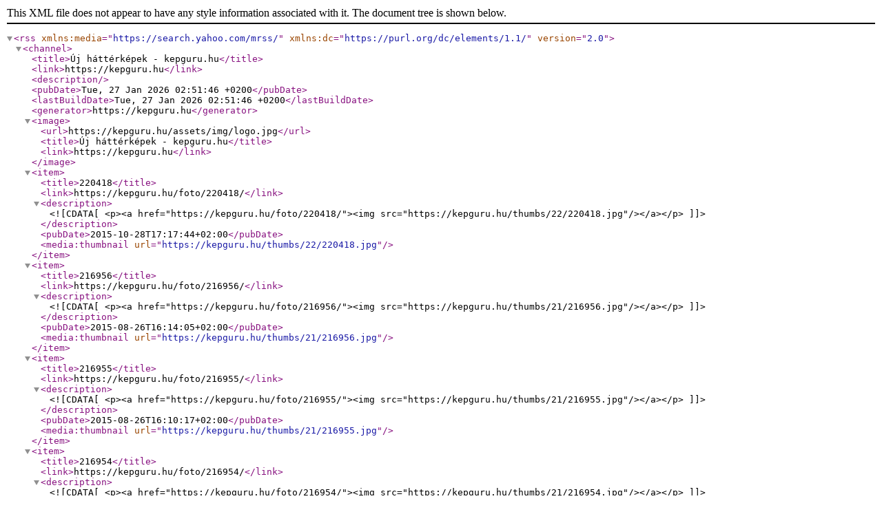

--- FILE ---
content_type: text/xml; charset=utf-8
request_url: https://kepguru.hu/rss/tag/biborblanka
body_size: 846
content:
<?xml version="1.0" encoding="UTF-8" ?>
<rss version="2.0"
        xmlns:media="https://search.yahoo.com/mrss/"
	    xmlns:dc="https://purl.org/dc/elements/1.1/">
    <channel>
		<title>Új  háttérképek - kepguru.hu</title>
		<link>https://kepguru.hu</link>
 		<description></description>
		<pubDate>Tue, 27 Jan 2026 02:51:46 +0200</pubDate>
		<lastBuildDate>Tue, 27 Jan 2026 02:51:46 +0200</lastBuildDate>
		<generator>https://kepguru.hu</generator>
		<image>
			<url>https://kepguru.hu/assets/img/logo.jpg</url>
			<title>Új  háttérképek - kepguru.hu</title>
			<link>https://kepguru.hu</link>
		</image>
	<item>
		<title>220418</title>
		<link>https://kepguru.hu/foto/220418/</link>
		<description><![CDATA[<p><a href="https://kepguru.hu/foto/220418/"><img src="https://kepguru.hu/thumbs/22/220418.jpg"/></a></p>]]></description>
		<pubDate>2015-10-28T17:17:44+02:00</pubDate>
		<media:thumbnail url="https://kepguru.hu/thumbs/22/220418.jpg"/>
	</item>
	<item>
		<title>216956</title>
		<link>https://kepguru.hu/foto/216956/</link>
		<description><![CDATA[<p><a href="https://kepguru.hu/foto/216956/"><img src="https://kepguru.hu/thumbs/21/216956.jpg"/></a></p>]]></description>
		<pubDate>2015-08-26T16:14:05+02:00</pubDate>
		<media:thumbnail url="https://kepguru.hu/thumbs/21/216956.jpg"/>
	</item>
	<item>
		<title>216955</title>
		<link>https://kepguru.hu/foto/216955/</link>
		<description><![CDATA[<p><a href="https://kepguru.hu/foto/216955/"><img src="https://kepguru.hu/thumbs/21/216955.jpg"/></a></p>]]></description>
		<pubDate>2015-08-26T16:10:17+02:00</pubDate>
		<media:thumbnail url="https://kepguru.hu/thumbs/21/216955.jpg"/>
	</item>
	<item>
		<title>216954</title>
		<link>https://kepguru.hu/foto/216954/</link>
		<description><![CDATA[<p><a href="https://kepguru.hu/foto/216954/"><img src="https://kepguru.hu/thumbs/21/216954.jpg"/></a></p>]]></description>
		<pubDate>2015-08-26T16:08:26+02:00</pubDate>
		<media:thumbnail url="https://kepguru.hu/thumbs/21/216954.jpg"/>
	</item>
	<item>
		<title>204107</title>
		<link>https://kepguru.hu/foto/204107/</link>
		<description><![CDATA[<p><a href="https://kepguru.hu/foto/204107/"><img src="https://kepguru.hu/thumbs/20/204107.jpg"/></a></p>]]></description>
		<pubDate>2014-12-13T12:01:44+02:00</pubDate>
		<media:thumbnail url="https://kepguru.hu/thumbs/20/204107.jpg"/>
	</item>
	<item>
		<title>204084</title>
		<link>https://kepguru.hu/foto/204084/</link>
		<description><![CDATA[<p><a href="https://kepguru.hu/foto/204084/"><img src="https://kepguru.hu/thumbs/20/204084.jpg"/></a></p>]]></description>
		<pubDate>2014-12-12T18:21:43+02:00</pubDate>
		<media:thumbnail url="https://kepguru.hu/thumbs/20/204084.jpg"/>
	</item>
	<item>
		<title>204083</title>
		<link>https://kepguru.hu/foto/204083/</link>
		<description><![CDATA[<p><a href="https://kepguru.hu/foto/204083/"><img src="https://kepguru.hu/thumbs/20/204083.jpg"/></a></p>]]></description>
		<pubDate>2014-12-12T18:21:26+02:00</pubDate>
		<media:thumbnail url="https://kepguru.hu/thumbs/20/204083.jpg"/>
	</item>
	<item>
		<title>201120</title>
		<link>https://kepguru.hu/foto/201120/</link>
		<description><![CDATA[<p><a href="https://kepguru.hu/foto/201120/"><img src="https://kepguru.hu/thumbs/20/201120.jpg"/></a></p>]]></description>
		<pubDate>2014-10-18T19:49:06+02:00</pubDate>
		<media:thumbnail url="https://kepguru.hu/thumbs/20/201120.jpg"/>
	</item>
	<item>
		<title>197823</title>
		<link>https://kepguru.hu/foto/197823/</link>
		<description><![CDATA[<p><a href="https://kepguru.hu/foto/197823/"><img src="https://kepguru.hu/thumbs/19/197823.jpg"/></a></p>]]></description>
		<pubDate>2014-08-31T18:11:18+02:00</pubDate>
		<media:thumbnail url="https://kepguru.hu/thumbs/19/197823.jpg"/>
	</item>
	<item>
		<title>197822</title>
		<link>https://kepguru.hu/foto/197822/</link>
		<description><![CDATA[<p><a href="https://kepguru.hu/foto/197822/"><img src="https://kepguru.hu/thumbs/19/197822.jpg"/></a></p>]]></description>
		<pubDate>2014-08-31T18:09:55+02:00</pubDate>
		<media:thumbnail url="https://kepguru.hu/thumbs/19/197822.jpg"/>
	</item>
	<item>
		<title>197821</title>
		<link>https://kepguru.hu/foto/197821/</link>
		<description><![CDATA[<p><a href="https://kepguru.hu/foto/197821/"><img src="https://kepguru.hu/thumbs/19/197821.jpg"/></a></p>]]></description>
		<pubDate>2014-08-31T18:07:04+02:00</pubDate>
		<media:thumbnail url="https://kepguru.hu/thumbs/19/197821.jpg"/>
	</item>
	<item>
		<title>197816</title>
		<link>https://kepguru.hu/foto/197816/</link>
		<description><![CDATA[<p><a href="https://kepguru.hu/foto/197816/"><img src="https://kepguru.hu/thumbs/19/197816.jpg"/></a></p>]]></description>
		<pubDate>2014-08-31T17:59:11+02:00</pubDate>
		<media:thumbnail url="https://kepguru.hu/thumbs/19/197816.jpg"/>
	</item>
    </channel>
</rss>
